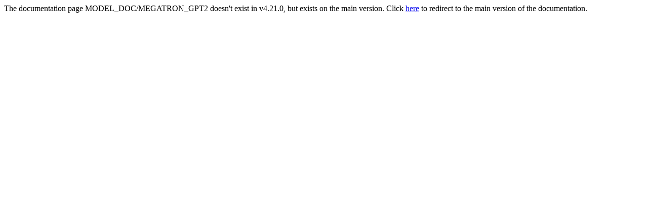

--- FILE ---
content_type: text/html; charset=utf-8
request_url: https://huggingface.co/docs/transformers/v4.21.0/it/model_doc/megatron_gpt2
body_size: 60
content:
The documentation page MODEL_DOC/MEGATRON_GPT2 doesn't exist in v4.21.0, but exists on the main version. Click <a href="/docs/transformers/main/it/model_doc/megatron_gpt2">here</a> to redirect to the main version of the documentation.